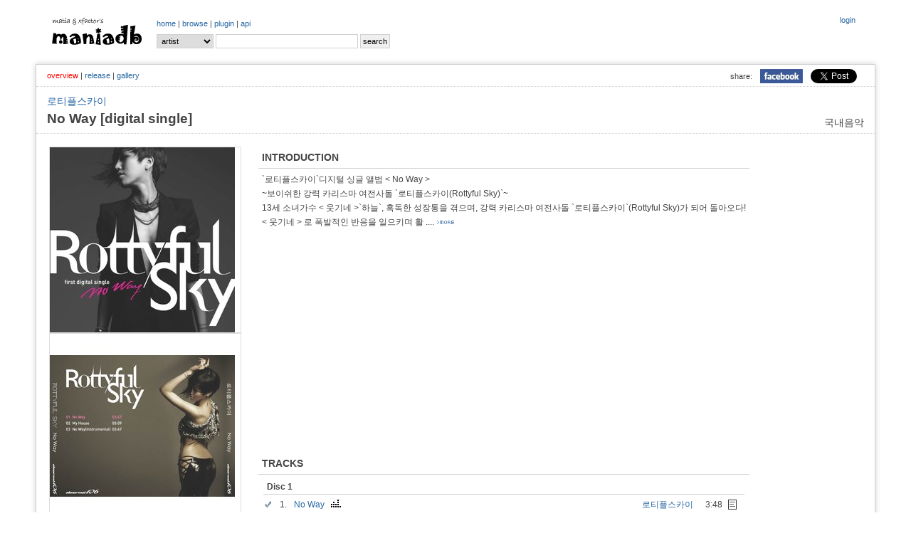

--- FILE ---
content_type: text/html; charset=UTF-8
request_url: http://www.maniadb.com/album/618829
body_size: 43689
content:
<!DOCTYPE html PUBLIC "-//W3C//DTD XHTML 1.0 Transitional//EN" "http://www.w3.org/TR/xhtml1/DTD/xhtml1-transitional.dtd">
<html xmlns="http://www.w3.org/1999/xhtml">
<head profile="http://gmpg.org/xfn/11" prefix="og: http://ogp.me/ns# fb: http://ogp.me/ns/fb# maniadb: http://ogp.me/ns/fb/maniadb#">
	<meta http-equiv="content-type" content="text/html; charset=utf-8"/>
	<meta http-equiv="cache-control" content="no-cache" />
	<meta http-equiv="pragma" content="no-cache" />
	<meta charset="utf-8">
	<meta name="keyword" content="로티플스카이 - No Way [digital single] (2010), 대중음악DB, 음악DB, 가요DB, 음악아카이브, 음반커버, 음반정보, 한국록, 한국락, 한국인디, music, search, song, artist, kpop, k-pop" />
	<meta name="author" content="xfactor,matia" />
	<meta property="fb:app_id" content="168260663209628" />
	<meta property="og:type" content="maniadb:album" />
	<meta property="og:image" content="http://i.maniadb.com/images/album/618/618829_1_f.jpg" />
	<meta property="og:title" content="로티플스카이 - No Way [digital single] (2010)" />
	<meta property="og:description" content="`로티플스카이`디지털 싱글 앨범 &lt; No Way &gt;
~보이쉬한 강력 카리스마 여전사돌 `로티플스카이(Rottyful Sky)`~
13세 소녀가수 &lt; 웃기네 &gt;`하늘`, 혹독한 성장통을 겪으며, 강력 카리스마 여전사돌 `로티플스카이`(Rottyful Sky)가 되어 돌아오다!
&lt; 웃기네 &gt; 로 폭발적인 반응을 일으키며 활발한 활동을 펼쳤던 13세 소녀가수`하늘`이 9년간의 공백을 깨고`로티플스카이`란 새 이름으로 디지털 싱글 앨범 &lt; No Way &gt; 를 발표했다.
깜찍 발랄한 원조 국민 여동생 가수`하늘`에서 톰보이와 팜므파탈을 오가는 성숙한 여인으로 성장하며 완벽한 `여전사돌`로 변신에 성공한 `로티플스카이`는 블록버스터급 소니 3D뮤직비디오의 주인공으로 발탁되며 큰 화제가 되었다.
이 번 디지털 싱글 앨범 &lt; No Way &gt; 는 일렉트로닉을 기반으로 한 힙합과 펑키의 요소들을 접목시킨 곡으로 강렬하고 화려한 사운드에 올려진 냉소적인 가사가 `로티플스카이`의 시크하고 도시적인 비주얼과 어우러져 곡의 완성도를 높이고 있다.
특히 자신의 경험을 바탕으로 전곡을 작사하며 의상, 앨범 재킷 등 앨범 전반에 걸친 과정에 꼼꼼히 참여하며 공을 들인 이번 앨범은 `로티플스카이`의 비주얼적인 변신은 물론 파워풀하고도 소름 돋는 가창력과`로티플스카이`가 가진 뮤지션다운 면모까지 충분히 감상할 수 있다.
No Way
`로티플스카이`의 디지털 싱글 앨범 타이틀곡으로 일렉트로닉을 기반으로 하여 힙합과 펑키의 요소들을 접목, 강렬하고 빠른 비트의 사운드와 파워풀하면서도 몽환적인 `로티플스카이`의 중독성 짙은 보이스가 저절로 몸을 움직이게 만드는 신나는 댄스곡이다.
특히 `따각따각 널 떠나는 내 구두 소리 다타다타 다타버린 네 마음을 떠나` 같은 가사는 입에 착착 붙으며 멜로디의 리듬감을 실어 재미를 더해 주고 있다. 한편 `사랑은 No Way 더 이상 기대하지마 / 돌아보지 마 너에게 가지 않아 붙잡지도 마 너에게 가지 않아 다시는 No Way` 부분은 `로티플스카이` 의 파워풀한 보이스를 어필해 준다.
이별에 관한 냉소적인 표현을 가장 `로티플스카이` 답게 소화한 이 곡은 시크하고 도시적인 `로티플스카이` 의 비주얼과도 어우러져 곡의 완성도를 한층 높여준다는 평이다.
My House
`로티플스카이` 의 디지털 싱글 앨범 두 번째 수록곡. `로티플스카이`를 일렉트로닉 댄스 가수의 대표 주자 반열에 올릴 이 곡은 `네 자릴 벗어나 달려봐 Go Go Go / 지루할 땐 내게 언제나 You Can Call Call Call` `다가와 줘 닫힌 내 맘에 Knock Knock Knock / 천천히 내게 Come Come Come 조금씩 내게 들어와 / 살며시 나를 Touch Touch Touch 망설이지 마 No No No 조금 더 내게 가까이 더더더 두드려줘 More` 같은 재미있는 반복이 인상적이다.
트렌디하고 재미있는 느낌의 도입부와 세련된 분위기의 알앤비 댄스곡으로 톡톡 튀는 가사와 반복되는 흥겨운 후렴구가 익숙한 듯 중독적. 일렉트로닉적 요소들을 접목시킨 편곡이 돋보이며 멜로디를 감각적이면서도 위트있게 소화해낸 로티플스카이의 보컬이 이 곡에 흥미를 더해주고 있다." />
	<meta property="og:url" content="http://www.maniadb.com/album/618829" />
	<meta property="og:site_name" content="maniadb.com" />		

	<script type="text/javascript" src="http://code.jquery.com/jquery-1.12.4.min.js"></script>	

	<script type="text/javascript" src="/include/maniadb.js"></script>		
	<!--script type="text/javascript" src="/inc/ajax/jslb_ajax.js"></script>	
	<script type="text/javascript" src="/inc/album_script_plugin0.4.js"></script>
	<script type="text/javascript" src="/inc/song_script_plugin0.5.js"></script-->
	<!--script type="text/javascript" src="/contrib/lightbox_plus/spica.js"></script>
	<script type="text/javascript" src="/contrib/lightbox_plus/lightbox_plus.js"></script-->
	<script type="text/javascript" src="/include/highslide/highslide.js"></script>
	<script type="text/javascript">
		hs.graphicsDir = '/include/highslide/graphics/';
		hs.outlineType = 'rounded-white';
	</script>
	<script type="text/javascript" src="/include/modernizr/modernizr-2.8.3.custom.35986.js"></script>
	<script type="text/javascript" src="/include/coin-slider/coin-slider.min.js"></script>
     
	<!--script type="text/javascript" src="/contrib/dhtmlwindow/windowfiles/dhtmlwindow.js">
	
	/***********************************************
	* DHTML Window Widget- ?Dynamic Drive (www.dynamicdrive.com)
	* This notice must stay intact for legal use.
	* Visit http://www.dynamicdrive.com/ for full source code
	***********************************************/
	
	</script-->
	
	<script type="text/javascript" src="https://cdnjs.cloudflare.com/ajax/libs/Chart.js/2.9.3/Chart.js"></script>


	<!-- google adsense:start -->
	<script async src="https://pagead2.googlesyndication.com/pagead/js/adsbygoogle.js?client=ca-pub-6238729520601717"
     crossorigin="anonymous"></script>
	
    <!--script data-ad-client="ca-pub-6238729520601717" async src="https://pagead2.googlesyndication.com/pagead/js/adsbygoogle.js"></script>
	<script async="async" src="https://www.google.com/adsense/search/ads.js"></script-->

	<!-- other head elements from your page -->

	<!--script type="text/javascript" charset="utf-8">
	(function(g,o){g[o]=g[o]||function(){(g[o]['q']=g[o]['q']||[]).push(
	arguments)},g[o]['t']=1*new Date})(window,'_googCsa');
	</script-->

	<!-- google adsense:end -->


	<!-- google analytics:start -->
	<!-- Google tag (gtag.js) -->
	<script async src="https://www.googletagmanager.com/gtag/js?id=G-SX2RMXES1J"></script>
	<script>
		window.dataLayer = window.dataLayer || [];
  		function gtag(){dataLayer.push(arguments);}
  		gtag('js', new Date());

  		gtag('config', 'G-SX2RMXES1J');
	</script>
	<!-- google analytics:end -->




	<link rel="stylesheet" type="text/css" href="/include/jquerymobile/jquery.mobile-1.4.5.min.css">	
	<link rel="stylesheet" type="text/css" href="/include/maniadb.css?ver=202010072"/>
	<link rel="stylesheet" type="text/css" href="/include/highslide/highslide.css" />
	<link rel="stylesheet" type="text/css" href="/include/coin-slider/coin-slider-styles.css" />
	<!--link rel="stylesheet" href="/contrib/dhtmlwindow/windowfiles/dhtmlwindow.css" type="text/css" /-->

	<style type="text/css">

	.browses {
		color: #444;
		font-size: 12px;
		font-weight: normal;
		margin: 0 0 14px 0;
		padding: 0 5px 10px 5px;
	}

	</style>
	
	<title>로티플스카이 - No Way [digital single] (2010) :: maniadb.com</title>
</head>
<body>
<div id="fb-root"></div>
<!-- facebook script -->
<script>(function(d, s, id) {
  var js, fjs = d.getElementsByTagName(s)[0];
  if (d.getElementById(id)) return;
  js = d.createElement(s); js.id = id;
  js.src = "//connect.facebook.net/ko_KR/sdk.js#xfbml=1&version=v2.3&appId=168260663209628";
  fjs.parentNode.insertBefore(js, fjs);
}(document, 'script', 'facebook-jssdk'));</script>

<!--div class="loginmenu">
	<div class="right">		<iframe width="0" height="0" name="HIDDENFRAME" src="" frameborder="0"></iframe>
		<a href="javascript:window.open('/popup/login','login', 'top=10, left=10, width=350, height=300, status=no, menubar=no, toolbar=no, resizable=no');">login</a></div>
</div-->


<div class="menu gnbmenu">
	<table width="100%">
	<tr><td width="150" class="logo">
		<div class="logo">
			<a href="/main/" target="_top"><img src="http://i.maniadb.com/images/manialogo_2s.gif" border="0" alt=""/></a>
		</div>
	</td><td width="90%">
		<div class="right">
					<iframe width="0" height="0" name="HIDDENFRAME" src="" frameborder="0"></iframe>
		<a href="javascript:window.open('/popup/login','login', 'top=10, left=10, width=350, height=300, status=no, menubar=no, toolbar=no, resizable=no');">login</a>		</div>
		<div class="gnb">
					<a href="/main/" target="_top">home</a> | 
		<!--aa href="/album_main.asp?bt=chart" target="_top">album</a> | -->
		<a href="/browse/recordlist/" target="_top">browse</a> | 
		<a href="/plugin/" target="_top">plugin</a> | 
		<a href="/api/" target="_top">api</a> 
		</div>

		<!-- search -->
		<div class="menu_search">
			<div class="search">
	<form  target="_top" id="SearchForm" name="SearchForm" method="post" action="/search/" onsubmit="this.action=('/search/' + this.q.value + '/?sr=' + this.sr.value);">			
		<select class="option" name="sr">				
			<!--option value="A" >All</option-->
			<option value="P" selected>artist</option>			
			<option value="L" >album</option>
			<option value="C" > - cover</option>
			<option value="S" >song</option>
		</select>			
		<input class="keyword" name="q" value=""/>
		<input type="submit" value="search"/>
	</form>
</div>
		</div>
	</td></tr>
	</table>
</div>
<br/>
<div id="container">
	
<h1><span class="seo-hidden">로티플스카이 - No Way [digital single] (2010) by 로티플스카이 (보컬) on maniadb.com</span></h1>
			
<div class="menu submenu">
	<div class="snsmenu">
		<table align="right" cellspadding="0" cellspacing="0">
			<tr>
				<td>share:</td>
				<td><a href="#" OnClick="javascript:window.open('http://www.facebook.com/share.php?u=' + encodeURIComponent('http://www.maniadb.com/album/618829'), 'facebook', 'width=600, height=400, menubar=0')"><img src="http://i.maniadb.com/images/icon_facebook.jpg" width="60"></a></td>
		    <td>
				<a href="https://twitter.com/share" class="twitter-share-button" data-url="http://www.maniadb.com/album/618829" data-text="로티플스카이 - No Way [digital single] (2010) :: http://i.maniadb.com/images/album/618/618829_1_f.jpg" data-via="maniadb" data-hashtags="maniadb">Tweet</a>
				<script>!function(d,s,id){var js,fjs=d.getElementsByTagName(s)[0],p=/^http:/.test(d.location)?'http':'https';if(!d.getElementById(id)){js=d.createElement(s);js.id=id;js.src=p+'://platform.twitter.com/widgets.js';fjs.parentNode.insertBefore(js,fjs);}}(document, 'script', 'twitter-wjs');</script>
		    </td>
		  </tr>
		</table>
	</div>
	<div class="albummenu">
<span class="selected">overview</span> | <a href="/album/618829?o=l&amp;s=0">release</a> | <a href="/album/618829?o=g">gallery</a>	</div>
</div>

<div class="album-artist"><a href="/artist/112691">로티플스카이</a></div>
<div class="album-domain">국내음악</div>
<div class="album-title">No Way [digital single]</div>
	<div id="body">
		<table witdh="100%"><tr><td>
		<div style="width:270px;">
			<div id="COVERART_FRONT" style="border:1px solid #DDDDDD"><a class="highslide" onclick="return hs.expand(this);" href="http://i.maniadb.com/images/album/618/618829_1_f.jpg"><img src="http://i.maniadb.com/images/album_t/260/618/618829_1_f.jpg"  width="260" height="260"  title="" border="0" alt=""/></a></div>
						<div id="COVERART_BACK" style="border:1px solid #DDDDDD"><a class="highslide" onclick="return hs.expand(this);" href="http://i.maniadb.com/images/album/618/618829_1_b.jpg"><img src="http://i.maniadb.com/images/album_t/260/618/618829_1_b.jpg"  width="260" height="260"  title="" border="0" alt=""/></a></div>
						<div class="label-text" style="text-align:center; padding-top: 2px; padding-bottom: 3px; line-height: 130%;">
				<a href="javascript:shareCoverInfo( 'coverart618829_0_0', '/popup/coverart/618829/?s=0&md=FORM')">Share your own covers</a>
			</div>
			<div class="label-text" id="coverart618829_0_0"></div>

			
			<div class="label-text" style="text-align:center; padding-top: 2px; padding-bottom: 3px; line-height: 130%;">
			<fieldset style="margin:0px;padding:5px;">
				<legend>
					<font color="black"><strong>buy music at</strong></font>
				</legend>
								<table border="0"><tr><td style="vertical-align:middle">
					<a target="_blank" href="http://www.aladin.co.kr/search/wsearchresult.aspx?SearchTarget=All&SearchWord=No Way digital single"><img src="http://image.aladin.co.kr/img/footer/2013/foot_aladin_01.gif" width="80" alt="aladin"/></a>
				</td><td style="vertical-align:middle">
					<a target="_blank" href="https://www.dreamrec.co.kr/goods/goods_search.php?keyword=No Way digital single"><img src="https://dreamrtr5198.cdn-nhncommerce.com/data/skin/front/20231010/img/banner/1bb87d41d15fe27b500a4bfcde01bb0e_25117.png" width="100" alt="dream record"/></a>
				</td><td style="vertical-align:middle">
					<a target="_blank" href="http://www.musicmate.co.kr/product/search.html?banner_action=&keyword=로티플스카이"><img src="http://www.musicmate.co.kr/web/img/logo_footer01.gif" width="80" alt="music mate"/></a>
				</td></tr></table>
			</fieldset>
			</div>
		
			<div id="AD" style="margin:10px 0 10px 0;">

<script async src="https://pagead2.googlesyndication.com/pagead/js/adsbygoogle.js?client=ca-pub-6238729520601717"
     crossorigin="anonymous"></script>
<!-- maniadb_php_album_left -->
<ins class="adsbygoogle"
     style="display:inline-block;width:234px;height:60px"
     data-ad-client="ca-pub-6238729520601717"
     data-ad-slot="6997108810"></ins>
<script>
     (adsbygoogle = window.adsbygoogle || []).push({});
</script>

			</div>
			<div id="ALBUM_INFO">
				<table width="260">
					<tr><td class="album-label">RELEASE DATE: </td><td class="label-text">2010-07-22</td></tr>
					<tr><td class="album-label">DURATION: </td><td class="label-text">10:44</td></tr>
					<tr><td class="album-label"># OF TRACKS: </td><td class="label-text">3</td></tr>
					<tr><td class="album-label">ALBUM TYPE: </td><td class="label-text">싱글/EP, digital single, studio</td></tr>
					<tr><td class="album-label">GENRE/STYLE: </td><td class="label-text"><aa href="/tag/genre/77?o=album">댄스</a></td></tr>
					<tr><td class="album-label">ALSO KNOWN AS: </td><td class="label-text">-</td></tr>
					<tr><td class="album-label">INDEX: </td><td class="label-text">330</td></tr>	
				</table>	
			</div>

		</div>
		</td><td>

		<div style="padding: 0 0 0 20px; text-align: left;">
			<!-- INTRODUCTION -->
							<h2>INTRODUCTION</h2>
				<div class="text">`로티플스카이`디지털 싱글 앨범 &lt; No Way &gt;<br/>~보이쉬한 강력 카리스마 여전사돌 `로티플스카이(Rottyful Sky)`~<br/>13세 소녀가수 &lt; 웃기네 &gt;`하늘`, 혹독한 성장통을 겪으며, 강력 카리스마 여전사돌 `로티플스카이`(Rottyful Sky)가 되어 돌아오다!<br/>&lt; 웃기네 &gt; 로 폭발적인 반응을 일으키며 활<span id="album_intro_open" style="DISPLAY: none">발한 활동을 펼쳤던 13세 소녀가수`하늘`이 9년간의 공백을 깨고`로티플스카이`란 새 이름으로 디지털 싱글 앨범 &lt; No Way &gt; 를 발표했다.<br/>깜찍 발랄한 원조 국민 여동생 가수`하늘`에서 톰보이와 팜므파탈을 오가는 성숙한 여인으로 성장하며 완벽한 `여전사돌`로 변신에 성공한 `로티플스카이`는 블록버스터급 소니 3D뮤직비디오의 주인공으로 발탁되며 큰 화제가 되었다.<br/>이 번 디지털 싱글 앨범 &lt; No Way &gt; 는 일렉트로닉을 기반으로 한 힙합과 펑키의 요소들을 접목시킨 곡으로 강렬하고 화려한 사운드에 올려진 냉소적인 가사가 `로티플스카이`의 시크하고 도시적인 비주얼과 어우러져 곡의 완성도를 높이고 있다.<br/>특히 자신의 경험을 바탕으로 전곡을 작사하며 의상, 앨범 재킷 등 앨범 전반에 걸친 과정에 꼼꼼히 참여하며 공을 들인 이번 앨범은 `로티플스카이`의 비주얼적인 변신은 물론 파워풀하고도 소름 돋는 가창력과`로티플스카이`가 가진 뮤지션다운 면모까지 충분히 감상할 수 있다.<br/>No Way<br/>`로티플스카이`의 디지털 싱글 앨범 타이틀곡으로 일렉트로닉을 기반으로 하여 힙합과 펑키의 요소들을 접목, 강렬하고 빠른 비트의 사운드와 파워풀하면서도 몽환적인 `로티플스카이`의 중독성 짙은 보이스가 저절로 몸을 움직이게 만드는 신나는 댄스곡이다.<br/>특히 `따각따각 널 떠나는 내 구두 소리 다타다타 다타버린 네 마음을 떠나` 같은 가사는 입에 착착 붙으며 멜로디의 리듬감을 실어 재미를 더해 주고 있다. 한편 `사랑은 No Way 더 이상 기대하지마 / 돌아보지 마 너에게 가지 않아 붙잡지도 마 너에게 가지 않아 다시는 No Way` 부분은 `로티플스카이` 의 파워풀한 보이스를 어필해 준다.<br/>이별에 관한 냉소적인 표현을 가장 `로티플스카이` 답게 소화한 이 곡은 시크하고 도시적인 `로티플스카이` 의 비주얼과도 어우러져 곡의 완성도를 한층 높여준다는 평이다.<br/>My House<br/>`로티플스카이` 의 디지털 싱글 앨범 두 번째 수록곡. `로티플스카이`를 일렉트로닉 댄스 가수의 대표 주자 반열에 올릴 이 곡은 `네 자릴 벗어나 달려봐 Go Go Go / 지루할 땐 내게 언제나 You Can Call Call Call` `다가와 줘 닫힌 내 맘에 Knock Knock Knock / 천천히 내게 Come Come Come 조금씩 내게 들어와 / 살며시 나를 Touch Touch Touch 망설이지 마 No No No 조금 더 내게 가까이 더더더 두드려줘 More` 같은 재미있는 반복이 인상적이다.<br/>트렌디하고 재미있는 느낌의 도입부와 세련된 분위기의 알앤비 댄스곡으로 톡톡 튀는 가사와 반복되는 흥겨운 후렴구가 익숙한 듯 중독적. 일렉트로닉적 요소들을 접목시킨 편곡이 돋보이며 멜로디를 감각적이면서도 위트있게 소화해낸 로티플스카이의 보컬이 이 곡에 흥미를 더해주고 있다. .... <a href="javascript:changelayer('album_intro_open', 'album_intro_close')"><img src="http://i.maniadb.com/images/btn_back.gif" border="0" alt=""/></a></span><span id="album_intro_close"> .... <a href="javascript:changelayer('album_intro_open', 'album_intro_close')"><img src="http://i.maniadb.com/images/btn_more.gif" border="0" alt=""/></a></span></div>
			
			<!-- RELEASE INFO -->
			
				<!-- AD -->
						
					<div class="AD">

<script async src="https://pagead2.googlesyndication.com/pagead/js/adsbygoogle.js?client=ca-pub-6238729520601717"
     crossorigin="anonymous"></script>
<!-- maniadb_php_album_introduction -->
<ins class="adsbygoogle"
     style="display:block"
     data-ad-client="ca-pub-6238729520601717"
     data-ad-slot="1111647619"
     data-ad-format="auto"
     data-full-width-responsive="true"></ins>
<script>
     (adsbygoogle = window.adsbygoogle || []).push({});
</script>

					</div>
					

				<!-- TRACK INFO -->
				<h2>TRACKS</h2>				<div class="text"><table class="album-tracks"> 					 
				<tr>
					<th colspan="6">Disc 1</td>
				</tr>
						<tr onmouseout="this.style.background='#FFFFFF';" onmouseover="this.style.background='#EFF6F8';">
				<td width="10"  class="picksong"><img src="http://i.maniadb.com/images/picksong.gif" alt=""/></td>
				<td width="20"  class="trackno">1.</td>	
				<td>
					<table width="100%" class="trackinfo">
					<tr>
						<td class="song">
							<div class="song" style="float:left"><img src="http://i.maniadb.com/images/blank.gif" border="0" width="0" height="0" id="S618829_6128920" alt=""/><a href="javascript:gethtmlfromurltolayer( '/popup/youtube/6128920', 'youtube_6128920_1_1' );">No Way &nbsp; <img src="http://i.maniadb.com/images/player_d.gif" alt=""/ class="reply"></a></div>
													</td>
						<td class="performer"><a href="/artist/112691">로티플스카이</a></td>
					</tr>
					</table>
				<td width="35"  class="runningtime">3:48</td>	
				<td width="25"  class="lyrics">					<a href="javascript:togglelayer('lyric_6128920_1_1');"><img src="http://i.maniadb.com/images/song_lyric.gif" border="0" alt=""/></a>
				</td>	
			</tr>
			<tr>
				<td colspan="2"></td>
				<td colspan="3" class="bottomline">
					<div id="youtube_6128920_1_1"></div>
					<div id="lyric_6128920_1_1" style="DISPLAY: none" class="lyric">		<div id="text_lyric_6128920_1_1" class="lyrictext">
			때론 깊게 생각할 필요 없지 <br/>망설이지 않아 너를 떠나줄게 널<br/>따깍따깍 널 떠나는 내 구두 소리 <br/>다타다타 다타버린 네 마음을 떠나 <br/>다신 나를 볼 수 없는 곳으로 <br/>Somehow Someday Somewhere<br/>너와 난 No Way 더 이상 기대하지 마 <br/>돌아보지 마 너에게 가지 않아 <br/>사랑은 No Way 더 이상 마주치지 마 <br/>붙잡지도 마 너에게 가지 않아 <br/>다시는 No Way <br/>내게 빠졌다고 착각하지 마 <br/>오늘이 지나면 널 찾지 않아 난 <br/>따깍따깍 널 떠나는 내 구두 소리 <br/>다타다타 다타버린 네 마음을 떠나<br/>다신 나를 볼 수 없는 곳으로 <br/>Somehow Someday Somewhere <br/>너와 난 No Way 더 이상 기대하지 마 <br/>돌아보지 마 너에게 가지 않아 <br/>사랑은 No Way 더 이상 마주치지 마 <br/>붙잡지도 마 너에게 가지 않아 <br/>다시는 No Way<br/>더는 널 안 본다 더는 널 안 본다 <br/>다신 널 안 본다고 나 또 다짐해<br/>시간이 끝나면 우린 또 다시 서로 멀어지니까<br/>하루만 이대로 하루만 이대로<br/>하루만 보게되도 난 보기로 해<br/>오늘이 지나면 너를 다시는 볼 수 없을테니깐<br/>너와 난 No Way 더 이상 기대하지 마 <br/>돌아보지 마 너에게 가지 않아 <br/>사랑은 No Way 더 이상 마주치지 마<br/>붙잡지도 마 너에게 가지 않아 <br/>우리는 No Way							<!--span class="useredit"><a href="javascript:changelayer( 'text_lyric_6128920_1_1', 'form_lyric_6128920_1_1');">[contribute]</a></span-->
					</div>
		<div id="form_lyric_6128920_1_1" class="lyricform" style="DISPLAY: none">
			<form method="post" action="popLyricUpdate.asp" target="HIDDENFRAME">
				<input type="hidden" name="sid" value="6128920">
				<input type="hidden" name="lid" value="lyric_6128920_1_1">
				<input type="hidden" name="mid" value="msg_lyric_6128920_1_1">
				<textarea name="songlyric">때론 깊게 생각할 필요 없지 
망설이지 않아 너를 떠나줄게 널
따깍따깍 널 떠나는 내 구두 소리 
다타다타 다타버린 네 마음을 떠나 
다신 나를 볼 수 없는 곳으로 
Somehow Someday Somewhere
너와 난 No Way 더 이상 기대하지 마 
돌아보지 마 너에게 가지 않아 
사랑은 No Way 더 이상 마주치지 마 
붙잡지도 마 너에게 가지 않아 
다시는 No Way 
내게 빠졌다고 착각하지 마 
오늘이 지나면 널 찾지 않아 난 
따깍따깍 널 떠나는 내 구두 소리 
다타다타 다타버린 네 마음을 떠나
다신 나를 볼 수 없는 곳으로 
Somehow Someday Somewhere 
너와 난 No Way 더 이상 기대하지 마 
돌아보지 마 너에게 가지 않아 
사랑은 No Way 더 이상 마주치지 마 
붙잡지도 마 너에게 가지 않아 
다시는 No Way
더는 널 안 본다 더는 널 안 본다 
다신 널 안 본다고 나 또 다짐해
시간이 끝나면 우린 또 다시 서로 멀어지니까
하루만 이대로 하루만 이대로
하루만 보게되도 난 보기로 해
오늘이 지나면 너를 다시는 볼 수 없을테니깐
너와 난 No Way 더 이상 기대하지 마 
돌아보지 마 너에게 가지 않아 
사랑은 No Way 더 이상 마주치지 마
붙잡지도 마 너에게 가지 않아 
우리는 No Way</textarea><br/>
				<span id="msg_lyric_6128920_1_1">There's lyrics registered. But, you can modify it. Thanks :)</span>
									<input type="button" value="back" onClick="javascript:changelayer( 'form_lyric_6128920_1_1', 'text_lyric_6128920_1_1');">
					<input type="button" value="history" onClick="javascript:openlyrichistory( 6128920 );">
					<input type="reset"  value="reset">
				 
				<input type="submit" value="save">
			</form>
		</div> </div>
				</td>
			</tr>
			<tr onmouseout="this.style.background='#FFFFFF';" onmouseover="this.style.background='#EFF6F8';">
				<td width="10"  class="picksong"></td>
				<td width="20"  class="trackno">2.</td>	
				<td>
					<table width="100%" class="trackinfo">
					<tr>
						<td class="song">
							<div class="song" style="float:left"><img src="http://i.maniadb.com/images/blank.gif" border="0" width="0" height="0" id="S618829_6128921" alt=""/><a href="javascript:gethtmlfromurltolayer( '/popup/youtube/6128921', 'youtube_6128921_1_2' );">My House &nbsp; <img src="http://i.maniadb.com/images/player_d.gif" alt=""/ class="reply"></a></div>
													</td>
						<td class="performer"><a href="/artist/112691">로티플스카이</a></td>
					</tr>
					</table>
				<td width="35"  class="runningtime">3:08</td>	
				<td width="25"  class="lyrics">					<a href="javascript:togglelayer('lyric_6128921_1_2');"><img src="http://i.maniadb.com/images/song_lyric.gif" border="0" alt=""/></a>
				</td>	
			</tr>
			<tr>
				<td colspan="2"></td>
				<td colspan="3" class="bottomline">
					<div id="youtube_6128921_1_2"></div>
					<div id="lyric_6128921_1_2" style="DISPLAY: none" class="lyric">		<div id="text_lyric_6128921_1_2" class="lyrictext">
			네 자릴 벗어나 달려봐 Go Go Go<br/>지루할 땐 내게 언제나 You Can Call Call Call<br/>상관없어 오늘만은 다 It’s OK<br/>좀 더 새로운 곳으로 새로운 걸 찾아 Baby Come On<br/><br/>To Night Night Night 자 시작이야 Come<br/>To My House House 자 즐기는 거야<br/>Right Now Now Now 상상이 아니야 네가 원하던 그곳으로 Get High<br/><br/>다가와 줘 닫힌 내 맘에 Knock Knock Knock<br/>천천히 내게 Come Come Come 조금씩 내게 들어와<br/>살며시 나를 Touch Touch Touch 망설이지 마 No No No<br/>조금 더 내게 가까이 더더더 두드려줘 More<br/><br/>너 때문에 내 마음은 또 Down Down Down<br/>뭘 걱정하고 있어 대체 넌 Why Why Why<br/>모두 다 잊고 즐겨봐 Just Do It Now<br/>원하는 것대로 모두 다 할 수 있어 지금 Come To My House<br/><br/>To Night Night Night 자 시작이야 Come<br/>To My House House 자 즐기는 거야<br/>Right Now Now Now 상상이 아니야 네가 원하던 그곳으로 Get High<br/><br/>다가와 줘 닫힌 내 맘에 Knock Knock Knock<br/>천천히 내게 Come Come Come 조금씩 내게 들어와<br/>살며시 나를 Touch Touch Touch 망설이지 마 No No No<br/>조금 더 내게 가까이 더더더 두드려줘 More<br/><br/>In My House In My Place In My House To My World<br/>In My House 모두 다 같이 In My House<br/><br/>다가와 줘 닫힌 내 맘에 Knock Knock Knock<br/>천천히 내게 Come Come Come 조금씩 내게 들어와<br/>살며시 나를 Touch Touch Touch 망설이지 마 No No No<br/>조금 더 내게 가까이 더더더 두드려줘 More More More							<!--span class="useredit"><a href="javascript:changelayer( 'text_lyric_6128921_1_2', 'form_lyric_6128921_1_2');">[contribute]</a></span-->
					</div>
		<div id="form_lyric_6128921_1_2" class="lyricform" style="DISPLAY: none">
			<form method="post" action="popLyricUpdate.asp" target="HIDDENFRAME">
				<input type="hidden" name="sid" value="6128921">
				<input type="hidden" name="lid" value="lyric_6128921_1_2">
				<input type="hidden" name="mid" value="msg_lyric_6128921_1_2">
				<textarea name="songlyric">네 자릴 벗어나 달려봐 Go Go Go
지루할 땐 내게 언제나 You Can Call Call Call
상관없어 오늘만은 다 It’s OK
좀 더 새로운 곳으로 새로운 걸 찾아 Baby Come On

To Night Night Night 자 시작이야 Come
To My House House 자 즐기는 거야
Right Now Now Now 상상이 아니야 네가 원하던 그곳으로 Get High

다가와 줘 닫힌 내 맘에 Knock Knock Knock
천천히 내게 Come Come Come 조금씩 내게 들어와
살며시 나를 Touch Touch Touch 망설이지 마 No No No
조금 더 내게 가까이 더더더 두드려줘 More

너 때문에 내 마음은 또 Down Down Down
뭘 걱정하고 있어 대체 넌 Why Why Why
모두 다 잊고 즐겨봐 Just Do It Now
원하는 것대로 모두 다 할 수 있어 지금 Come To My House

To Night Night Night 자 시작이야 Come
To My House House 자 즐기는 거야
Right Now Now Now 상상이 아니야 네가 원하던 그곳으로 Get High

다가와 줘 닫힌 내 맘에 Knock Knock Knock
천천히 내게 Come Come Come 조금씩 내게 들어와
살며시 나를 Touch Touch Touch 망설이지 마 No No No
조금 더 내게 가까이 더더더 두드려줘 More

In My House In My Place In My House To My World
In My House 모두 다 같이 In My House

다가와 줘 닫힌 내 맘에 Knock Knock Knock
천천히 내게 Come Come Come 조금씩 내게 들어와
살며시 나를 Touch Touch Touch 망설이지 마 No No No
조금 더 내게 가까이 더더더 두드려줘 More More More</textarea><br/>
				<span id="msg_lyric_6128921_1_2">There's lyrics registered. But, you can modify it. Thanks :)</span>
									<input type="button" value="back" onClick="javascript:changelayer( 'form_lyric_6128921_1_2', 'text_lyric_6128921_1_2');">
					<input type="button" value="history" onClick="javascript:openlyrichistory( 6128921 );">
					<input type="reset"  value="reset">
				 
				<input type="submit" value="save">
			</form>
		</div> </div>
				</td>
			</tr>
			<tr onmouseout="this.style.background='#FFFFFF';" onmouseover="this.style.background='#EFF6F8';">
				<td width="10"  class="picksong"></td>
				<td width="20"  class="trackno">3.</td>	
				<td>
					<table width="100%" class="trackinfo">
					<tr>
						<td class="song">
							<div class="song" style="float:left"><img src="http://i.maniadb.com/images/blank.gif" border="0" width="0" height="0" id="S618829_6128922" alt=""/><a href="javascript:gethtmlfromurltolayer( '/popup/youtube/6128922', 'youtube_6128922_1_3' );">No Way (Instrumental) &nbsp; <img src="http://i.maniadb.com/images/player_d.gif" alt=""/ class="reply"></a></div>
													</td>
						<td class="performer"><a href="/artist/112691">로티플스카이</a></td>
					</tr>
					</table>
				<td width="35"  class="runningtime">3:48</td>	
				<td width="25"  class="lyrics">					<a href="javascript:togglelayer('lyric_6128922_1_3');changelayer( 'text_lyric_6128922_1_3', 'form_lyric_6128922_1_3');"><img src="http://i.maniadb.com/images/song_lyric_blank.gif" border="0" alt=""/></a>
				</td>	
			</tr>
			<tr>
				<td colspan="2"></td>
				<td colspan="3" class="bottomline">
					<div id="youtube_6128922_1_3"></div>
</table></div>

				<!-- RELEASE INFO -->
				<h2>RELEASES</h2>
				<div class="text"><table class="album-release">			<tr onmouseout="this.style.background='#FFFFFF';" onmouseover="this.style.background='#EFF6F8';">
				<td class="release">
					<table><tr>
						<td width="70"><a class="highslide" onclick="return hs.expand(this);" href="http://i.maniadb.com/images/album/618/618829_1_f.jpg"><img src="http://i.maniadb.com/images/album_t/80/618/618829_1_f.jpg"  width="30" height="30"  title="" border="0" alt=""/></a> <a class="highslide" onclick="return hs.expand(this);" href="http://i.maniadb.com/images/album/618/618829_1_b.jpg"><img src="http://i.maniadb.com/images/album_t/80/618/618829_1_b.jpg"  width="30" height="30"  title="" border="0" alt=""/></a></td>
						<td width="30" valign="middle"><a href="/album/618829?o=l&amp;s=1"><img src="http://i.maniadb.com/images/music_digital album.gif" style="padding:0px 5px 0px 5px" border="0" alt="DIGITAL ALBUM"/></a></td>
						<td width="70">2010-07-22</td>
						<td>알스컴퍼니, 엠넷미디어</td>
					</tr></table>
				</td>
			</tr>
</table></div>
	
				<!-- CREDIT INFO -->
										
			<!-- GALLERY INFO -->
			
			<!-- GALLERY INFO -->
			
			<!-- AD -->
					
				<div class="AD">

<script async src="https://pagead2.googlesyndication.com/pagead/js/adsbygoogle.js?client=ca-pub-6238729520601717"
     crossorigin="anonymous"></script>
<!-- maniadb_php_album_comment -->
<ins class="adsbygoogle"
     style="display:block"
     data-ad-client="ca-pub-6238729520601717"
     data-ad-slot="8473842011"
     data-ad-format="auto"
     data-full-width-responsive="true"></ins>
<script>
     (adsbygoogle = window.adsbygoogle || []).push({});
</script>

				</div>
				

			<!-- TRACKBACK -->
						<h2>REVIEW<div style="float:right" class="subtitle">Trackback :: http://www.maniadb.com/trackback/A618829</div></h2>			<div class="text"><div class="trackback"></div></div>

			<h2>TALK</h2>
			<div class="text"><script type="text/javascript" charset="utf-8">
						if ( Modernizr.input.placeholder == true ) {
							document.write( '<div class="fb-like" data-href="http://www.maniadb.com/album/618829" data-send="true" data-width="100%" data-show-faces="true"></div><br/>');
							document.write( '<div class="fb-comments" data-href="http://www.maniadb.com/album/618829" data-num-posts="5" data-width="100%"></div>');
						} else { 
							document.write( '<fb:like href="http://www.maniadb.com/album/618829" send="true" width="100%" show_faces="true"></fb:like>');
							document.write( '<fb:comments href="http://www.maniadb.com/album/618829" num_posts="5" width="100%"></fb:comments>');
						}
					</script></div>
		</div>

		</td></tr></table>
		</div>

	</div>
</div>
<div id="container">
	<div style="text-align:left;width:100%;margin:10px;">
		COPYRIGHT (c) 1995 ~ 2025 <a href="http://www.muzlife.com" target="_blank">matia</a>, crevasse, and <a href="http://xfactor.tistory.com" target="_blank">xfactor</a>'s maniadb.com
		(contact : <a href="mailto:maniadb@gmail.com">email</a>)
		<br/>
		
		artist: <strong>338,011</strong> 
		| album: <strong>704,529</strong>
        | release: <strong>1,451,631</strong>
		| song: <strong>6,025,697</strong> 
		| 
			<!--Creative Commons License-->
			<a rel="license" href="http://creativecommons.org/licenses/by-nc-sa/2.0/kr/" target="_blank">CC BY-NC-SA 2.0 KR</a>
			<!-- Creative Commons License-->
			<!-- 
				<rdf:RDF xmlns="http://web.resource.org/cc/" xmlns:dc="http://purl.org/dc/elements/1.1/" xmlns:rdf="http://www.w3.org/1999/02/22-rdf-syntax-ns#">
					<Work rdf:about="">
						<license rdf:resource="http://creativecommons.org/licenses/by-nc-sa/2.0/kr/" />
					</Work>
					<License rdf:about="http://creativecommons.org/licenses/by-nc-sa/">
						<permits rdf:resource="http://web.resource.org/cc/Reproduction"/>
						<permits rdf:resource="http://web.resource.org/cc/Distribution"/>
						<requires rdf:resource="http://web.resource.org/cc/Notice"/>
						<requires rdf:resource="http://web.resource.org/cc/Attribution"/>
						<prohibits rdf:resource="http://web.resource.org/cc/CommercialUse"/>
					</License>
				</rdf:RDF>
			-->
		<br/>
		Page rendered in <strong>0.5644</strong> seconds
		<br/>
	</div>
	<div style="float:right">
		<a href="http://eharu616.org/commentaries/27" target="_blank"><img width="100" src="http://img.maniadb.com/banner/banner_616_awards_300.jpg"/></a>
	</div>
	<div style="float:left;margin-left:10px;">
		<div>
			<span> We donate for music : </span>
				<span><a href="https://koreanmusicawards.com/" target="_blank" title="대중음악을 예술로, 대중음악인을 아티스트로, 한국대중음악상 (KMA; Korean Music Awards)">한국대중음악상</a></span>
				| <span><a href="http://www.paranoidzine.com/" target="_blank" title="The Only HR/HM Magazine in Korea">Paranoid Magazine</a></span>
				| <span><a href="http://www.jazzpeople.co.kr/" target="_blank" title="Jazz Culture Magazine">Jazzpeople Magazine</a></span>
				| <span><a href="https://soundnetwork.kr/" target="_blank" title="Sound Network">Sound Network</a></span>
                | <span><a href="https://maily.so/draft.briefing" target="_blank" title="TMI FM">TMI FM</a></span>
                | <span><a href="https://www.wumuji.com/" target="_blank" title="multi-cultural space WUMUJI ">WUMUJI</a></span>
				| <span><a href="https://www.facebook.com/common.kitchen.pangyo" target="_blank" title="Common Kitchen">홍대를 판교로! 커먼 키친 판교</a></span>
		</div>	
		<div>		
			<span> We are sponsored by : </span>
				<span><a href="mailto:xfactor@maniadb.com" target="_blank" title="스폰서를 찾습니다.">스폰서를 찾습니다! (2026~)</a></span>
				| <span><a href="https://www.ygfamily.com/" target="_blank" title="YG Entertainment">YG Entertainment (2022~2026)</a></span>
				| <span><a href="https://ywmobile.com/" target="_blank" title="YWMobile">YWMobile (2022)</a></span>
				| <span><a href="https://music.bugs.co.kr/" target="_blank" title="벅스">Bugs (2016~22)</a></span>
				| <span><a href="http://www.soribada.com/" target="_blank" title="소리바다">Soribada (2012~16)</a></span>
				| <span><a href="https://kr.ncsoft.com/" target="_blank" title="NCsoft">NCsoft (2008~12)</a></span>
				| <span><a href="http://www.tgdaily.co.kr/news/articleView.html?idxno=156151" target="_blank" title="Smith&Mobile">Smith&Mobile (2005~08)</a></span>
				| <span><a href="https://www.kaist.ac.kr" target="_blank" title="Smith&Mobile">KAIST (1995~20??)</a></span>
		</div>
		<div>		
			<span>But, many big companies still steal our efforts without permission.</span>
		</div>
		<div>		
			<span> About maniadb.com : </span>
			<span><a href="https://ko.wikipedia.org/wiki/%EB%A7%A4%EB%8B%88%EC%95%84DB" target="_blank" title="Wikipedia">Wikipedia</a></span>
				| <span><a href="http://ksoundlab.com/xe/index.php?document_srl=14086&l=ko&mid=mook_interview" target="_blank" title="Ksoundlab">Interview @ Ksoundlab</a></span>
		</div>			
		<!--div>
			<span> We donate for the children & our neighbors : </span>
				<span><a href="http://www.unicef.or.kr/" target="_blank" title="Unite for Children, 유니세프한국위원회 (The Korean Committee for UNICEF)">유니세프한국위원회</a></span>
				| <span><a href="http://www.childfund.or.kr/" target="_blank" title="어린이들의 행복한 세상을 위한 변화, 초록우산 어린이재단 (Child Fund Korea)">어린이재단</a></span>
				| <span><a href="http://www.sc.or.kr/" target="_blank" title="국적,종교,정치적 이념을 초월한 글로벌 최대규모의 독립적 NGO, 세이브더칠드런 (Save the Children))">세이브더칠드런</a></span>
				| <span><a href="http://www.edushare.kr/" target="_blank" title="우리가 가진 가장 값진 것을 나누어줍니다, 배움을나누는사람들 (Edushare)">배움을나누는사람들</a></span>
				| <span><a href="http://www.compassion.or.kr/" target="_blank" title="꿈을 잃은 어린이들에게 그리스도의 사랑을, 한국컴패션 (Compassion Korea)">한국컴패션</a></span>
				| <span><a href="http://www.redcross.or.kr/" target="_blank" title="지금 이순간에도 누군가의 희망을 지키는 사람들, 대한적십자사 (The Korean Red Cross)">대한적십자사</a></span>
				| <span><a href="http://www.beautifulfund.org/" target="_blank" title="나눔으로 함께 사는 세상, 아름다운재단 (The Beautiful Foundation)">아름다운재단</a></span>
				| <span><a href="http://www.kfhi.or.kr/" target="_blank" title="지구촌 굶주린 이웃에게 식량과 사랑을 전합니다, 기아대책 (KFHI; Korea Food for the Hungry International Foundation))">기아대책</a></span>
		</div>
		<div>
			<span> We donate for music : </span>
				<span><a href="http://koreanmusicawards.com/2020/kma2020/thanksto/" target="_blank" title="대중음악을 예술로, 대중음악인을 아티스트로, 한국대중음악상 (KMA; Korean Music Awards)">한국대중음악상</a></span>
				| <span><a href="http://www.korami.org/korami/executive.html" target="_blank" title="한국음악산업학회">한국음악산업학회</a></span>
				| <span><a href="http://kpopmuseum.com/" target="_blank" title="KPOP Museum">경주 한국대중음악박물관</a></span>
				| <span><a href="http://www.paranoidzine.com/" target="_blank" title="The Only HR/HM Magazine in Korea">Paranoid Magazine</a></span>
				| <span><a href="http://www.jazzpeople.co.kr/" target="_blank" title="Jazz Culture Magazine">Jazzpeople Magazine</a></span>
				| <span><a href="http://bgoode.tistory.com/" target="_blank" title="B. Goode, Music Everyday">B.GOODE Magazine</a></span>
		</div>
		<div>
			<span> We love : </span>
				<span>안정적인 DNS서비스 <a href="http://www.dnsever.com" target="dnsever"><font color="#1111f1">DNS</font><font color="#f11111">Ever</font></a></span>
				| <span><a href="http://www.soribada.com/" target="_blank" title="소리바다">디지털 음악의 중심 Soribada</a></span>
				| <span><a href="https://music.bugs.co.kr/" target="_blank" title="벅스">슈퍼사운드 Bugs</a></span>
				| <span><a href="https://www.melon.com/" target="_blank" title="멜론">음악이 필요한 순간, 멜론</a></span>
				| <span><a href="https://www.facebook.com/common.kitchen.pangyo" target="_blank" title="Common Kitchen">홍대를 판교로! 커먼 키친 판교</a></span>
				| <span><a href="https://ko.wikipedia.org/wiki/%EB%A7%A4%EB%8B%88%EC%95%84DB" target="_blank" title="Wikipedia">위키피디아</a></span>
		</div-->
	</div>
	<div style="clear:both;">
	</div>
</div>
<img src="http://log.maniadb.com/log.php?uid=1&amp;pcid=1855726388900177&amp;ip=18.224.63.86&amp;url=/album/&amp;param=|&amp;kw=&amp;oc=AL&amp;oid=618829&amp;cnt=0&amp;rt=0.56519603729248&amp;refer=" width="0" height="0" alt=""/><!--script type="text/javascript">
var gaJsHost = (("https:" == document.location.protocol) ? "https://ssl." : "http://www.");
document.write(unescape("%3Cscript src='" + gaJsHost + "google-analytics.com/ga.js' type='text/javascript'%3E%3C/script%3E"));
</script-->
<!--script type="text/javascript">
	setManiadbLogging();
</script-->

</main><!-- /.container -->
</body>
</html>


--- FILE ---
content_type: text/html; charset=utf-8
request_url: https://www.google.com/recaptcha/api2/aframe
body_size: 268
content:
<!DOCTYPE HTML><html><head><meta http-equiv="content-type" content="text/html; charset=UTF-8"></head><body><script nonce="9xiIkPq8RdjGSkAr8T7iUA">/** Anti-fraud and anti-abuse applications only. See google.com/recaptcha */ try{var clients={'sodar':'https://pagead2.googlesyndication.com/pagead/sodar?'};window.addEventListener("message",function(a){try{if(a.source===window.parent){var b=JSON.parse(a.data);var c=clients[b['id']];if(c){var d=document.createElement('img');d.src=c+b['params']+'&rc='+(localStorage.getItem("rc::a")?sessionStorage.getItem("rc::b"):"");window.document.body.appendChild(d);sessionStorage.setItem("rc::e",parseInt(sessionStorage.getItem("rc::e")||0)+1);localStorage.setItem("rc::h",'1769758601696');}}}catch(b){}});window.parent.postMessage("_grecaptcha_ready", "*");}catch(b){}</script></body></html>